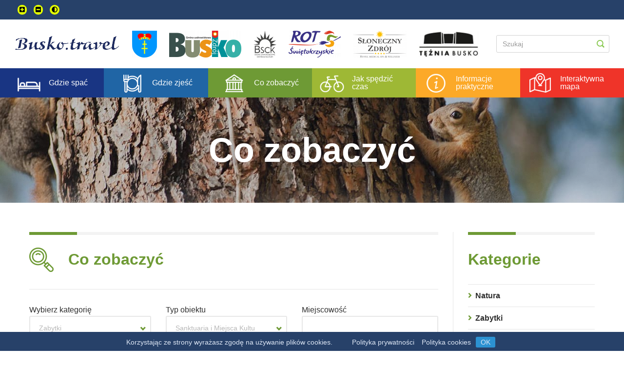

--- FILE ---
content_type: text/html; charset=UTF-8
request_url: https://busko.travel/informator_turystyczny/co_zobaczyc?type=historical&types=poi.type.shrines_and_worship
body_size: 13927
content:
<!DOCTYPE html><html lang="pl"><head><meta charset="UTF-8"><title>    Co zobaczyć ~ Busko Travel</title><link rel="canonical" href="https://busko.travel/informator_turystyczny/co_zobaczyc"><meta name="viewport" content="width=device-width, initial-scale=1"/><link rel="stylesheet" type="text/css" href="https://use.fontawesome.com/releases/v5.3.0/css/all.css"/><link rel="stylesheet" type="text/css" href="/assets/css--new/addonsStyle.min.css?2026-01-14v6"/><link rel="stylesheet" type="text/css" href="/assets/css--new/finalFile/style.min.css?2026-01-14v6"/><link rel="stylesheet" type="text/css" href="/assets/css--new/printStyle.css?2026-01-14v6" media="print" /><link rel="stylesheet" type="text/css" href="/assets/css--new/custom.css?2026-01-14v6"/><link rel="stylesheet" href="https://cdnjs.cloudflare.com/ajax/libs/mediaelement/4.2.12/mediaelementplayer.min.css" integrity="sha256-ji1bfJaTGnyscoc7LzcV9yNJy5vGKJ0frO3KJo1oaGQ=" crossorigin="anonymous" /><link rel="stylesheet" href="https://cdnjs.cloudflare.com/ajax/libs/mediaelement-plugins/2.5.0/jump-forward/jump-forward.min.css" integrity="sha256-ttgPjYMDWwAXbOOUPTZUq/WMGeahqo/ZP/+EKq/QWCg=" crossorigin="anonymous" /><link rel="stylesheet" href="https://cdnjs.cloudflare.com/ajax/libs/mediaelement-plugins/2.5.0/skip-back/skip-back.min.css" integrity="sha256-zM0g5xeP6W5PGdNzn8EbIzSFw+alzXpvzr4wff6PqoQ=" crossorigin="anonymous" /><!--[if lt IE 9]><script src="https://cdnjs.cloudflare.com/ajax/libs/livingston-css3-mediaqueries-js/1.0.0/css3-mediaqueries.min.js"></script><![endif]--><script src="/assets/js/swfobject.js?2026-01-14v6" async></script><meta content="swietokrzyskie.travel" name="apple-mobile-web-app-title"><meta content="swietokrzyskie.travel" name="application-name"><meta content="#fdc102" name="msapplication-TileColor"><script src="https://ajax.googleapis.com/ajax/libs/jquery/3.3.1/jquery.min.js"></script><script src="/assets/js--new/baguetteBox.min.js?2026-01-14v6"></script><script>(function(w,d,s,l,i){w[l]=w[l]||[];w[l].push({'gtm.start':new Date().getTime(),event:'gtm.js'});var f=d.getElementsByTagName(s)[0],j=d.createElement(s),dl=l!='dataLayer'?'&l='+l:'';j.async=true;j.src='https://www.googletagmanager.com/gtm.js?id='+i+dl;f.parentNode.insertBefore(j,f);})(window,document,'script','dataLayer','GTM-WK36H8S');</script><style type="text/css">          .atractions__tabs-item,          .atractions__tabs-item button {            cursor: pointer;          }          .atractions__tabs-item.attractions-promoted button {            color: #ef3429;            font-size: calc(var(--fontScale, 1) + 20px);            font-weight: 700;            /*text-decoration: underline 3px;*/          }          /*.atractions__tabs-item:hover button {            color: #6e9a35 !important;          }*/          .atractions__tabs-item.attractions-promoted.atractions__tabs-item--active {            border-color: #ef3429;          }          .atractions__tabs-item.attractions-promoted.atractions__tabs-item--active:hover button {            color: #ef3429 !important;          }          @media (min-width: 481px) {            .main-menu__item-holder .main-menu__item--toggle,            .menu__item-holder .menu__item--toggle {              display: none;            }          }          @media (max-width: 480px) {            .menu {              height: 44px;            }            .main-menu__item-holder,            .menu__item-holder {              width: 100%;              position: absolute;            }            .main-menu__item-holder .main-menu__item:not(.main-menu__item--toggle),            .menu__item-holder .menu__item:not(.menu__item--toggle) {              display: none;            }            .main-menu__item-holder:hover .main-menu__item,            .menu__item-holder:hover .menu__item,            .main-menu__item-holder:active .main-menu__item,            .menu__item-holder:active .menu__item {              display: inline-flex !important;            }            .hide-on-mobile {              display: none !important;            }            .header__item-holder img {                max-height: 40px;            }            .page-header > .container {                padding: 1px 0;            }            .container--with-bg {                padding: 10px 15px !important;            }            .atraction-info__aside-holder {                margin: 0;                padding-bottom: 10px;            }          }        </style></head><body class="accessibility-font-1"><a href="#main" class="skip-link">Przejdź do treści głownej</a><noscript><iframe src="https://www.googletagmanager.com/ns.html?id=GTM-WK36H8S" height="0" width="0" style="display:none;visibility:hidden"></iframe></noscript><div class="topBar"><div class="container"><div class="row-12"><div class="topBar__left"><button aria-label="Zwiększ rozmiar czcionki" id="font-zoom-in" class="accessibility-js"><i class="fas fa-plus-square"></i></button><button aria-label="Zmniejsz rozmiar czcionki" id="font-zoom-out" class="accessibility-js"><i class="fas fa-minus-square"></i></button><button aria-label="Nałóż kontrast" id="contrast" class="accessibility-js"><i class="fas fa-adjust"></i></button></div></div></div></div><header class="top-bar"><div class="container"><div class="row-12"><div class="top-bar__items-holder"><div class="top-bar__item-holder"><a href="/"><img class="top-bar__item" src="/assets/images--new/busko-logo.png?2026-01-14v6" alt="Logo"/></a></div><div class="top-bar__item-holder"><ul class="top-bar__logos"><li><a href="https://www.powiat.busko.pl/pl/" target="_blank"><img class="bar__item" src="https://busko.travel/media/cache/header_banners/uploads/5c59ab4740f3e.png" alt="Powiat Buski" style="margin-right: 15px;"/></a></li><li><a href="https://www.busko.pl/pl/" target="_blank"><img class="bar__item" src="https://busko.travel/media/cache/header_banners/uploads/5c59aba9801d5.png" alt="Gmina Uzdrowiskowa" style="margin-right: 15px;"/></a></li><li><a href="https://www.bsck.busko.pl/" target="_blank"><img class="bar__item" src="https://busko.travel/media/cache/header_banners/uploads/62543258880b8.png" alt="BSCK" style="margin-right: 15px;"/></a></li><li><a href="https://rot.swietokrzyskie.travel/" target="_blank"><img class="bar__item" src="https://busko.travel/media/cache/header_banners/uploads/5c59abde9475d.png" alt="ROT" style="margin-right: 15px;"/></a></li><li><a href="https://www.slonecznyzdroj.pl/?noanimate=1" target="_blank"><img class="bar__item" src="https://busko.travel/media/cache/header_banners/uploads/5f0ea858bc3c1.png" alt="Słoneczny Zdrój" style="margin-right: 15px;"/></a></li><li><a href="https://teznia.busko.pl/" target="_blank"><img class="bar__item" src="https://busko.travel/media/cache/header_banners/uploads/625430c6cd605.jpg" alt="Kompleks #TĘŻNIABUSKO" style="margin-right: 15px;"/></a></li></ul></div><div class="top-bar__item-holder"><form id="navigationSearch" class="top-bar__item top-bar__form" action="/informator_turystyczny/szukaj"><input id="navigationSearchValue" type="text" name="query" placeholder="Szukaj"/><button id="navigationSearchSubmit" type="submit"><img src="/assets/images--new/icon-loupe.png?2026-01-14v6" alt="Ikona lupy"></button></form></div></div></div></div></header><nav class="menu"><div class="row-12"><div class="menu__item-holder"><div class="menu__item menu__item--toggle"><span>Menu obiektów</span></div><a class="menu__item" href="/informator_turystyczny/gdzie_spac"><img src="/assets/images--new/main-menu-icon-01.png?2026-01-14v6" alt="Ikonka menu"/><span>Gdzie spać</span></a><a class="menu__item" href="/informator_turystyczny/gdzie_zjesc"><img src="/assets/images--new/main-menu-icon-02.png?2026-01-14v6" alt="Ikonka menu"/><span>Gdzie zjeść</span></a><a class="menu__item" href="/informator_turystyczny/co_zobaczyc"><img src="/assets/images--new/main-menu-icon-03.png?2026-01-14v6" alt="Ikonka menu"/><span>Co zobaczyć</span></a><a class="menu__item" href="/informator_turystyczny/jak_spedzic_czas"><img src="/assets/images--new/main-menu-icon-04.png?2026-01-14v6" alt="Ikonka menu"/><span>Jak spędzić czas</span></a><a class="menu__item" href="/informator_turystyczny/informacje_praktyczne"><img src="/assets/images--new/main-menu-icon-05.png?2026-01-14v6" alt="Ikonka menu"/><span>Informacje praktyczne</span></a><a class="menu__item" href="/interaktywna_mapa"><img src="/assets/images--new/main-menu-icon-06.png?2026-01-14v6" alt="Ikonka menu"/><span>Interaktywna mapa</span></a></div></div></nav><section class="page-header"><div class="page-header__background-holder"><div class="page-header__background" style="background-image: url('/assets/images--new/busko/background-co_zobaczyc.jpg?2026-01-14v6'); "></div><div class="page-header__background page-header__background--filters"></div></div><div class="container"><div class="page-header__holder"><h2 class="page-header__title">Co zobaczyć</h2></div></div></section><main class="container container--with-bg" id="main"><div class="row-12"><section class="col-9 main-side"><nav class="search-bar"><div class="container"><div class="section-title"><div class="container"><div class="section-title__line"><div class="section-title__subline section-title__subline--style03"></div></div><div class="section-title__item"><div style="width: 80px;"></div><img class="section-title__image" src="/assets/images--new/header-icon-loupe-style03.png?2026-01-14v6" alt="Co zobaczyć - ikonka"/><h2 class="section-title__header section-title__header--style03">Co zobaczyć</h2></div></div></div><div class="row-12 search-bar__form-holder search-bar__color--style03"><form method="get" action="/informator_turystyczny/co_zobaczyc" class="search-form"><div class="row-12"><div class="col-4 search-bar__item search-bar__item-half"><span class="search-bar__input-name"><label for="type">Wybierz kategorię</label></span><select id="type" name="type" class="categoryHolder"><option value=""></option><option value="natural">Natura</option><option value="historical" selected="selected">Zabytki</option><option value="locality">Miasta i regiony</option></select></div><div class="col-4 search-bar__item search-bar__item-half"><span class="search-bar__input-name"><label for="types">Typ obiektu</label></span><select id="types" name="types" class="typeHolder"><option value=""></option><option value="poi.type.galleries">Galerie</option><option value="poi.type.jewish_culture">Kultury Żydowskiej</option><option value="poi.type.museums">Muzea</option><option value="poi.type.shrines_and_worship" selected="selected">Sanktuaria i Miejsca Kultu</option><option value="poi.type.archaeological_sites">Zabytki archeologiczne</option><option value="poi.type.religious_monuments">Zabytki sakralne</option><option value="poi.type.monuments_of_technology">Zabytki techniki</option><option value="poi.type.castles_and_palaces">Zamki i pałace</option><option value="poi.type.sources_of_history">Źródła historii</option><option value="poi.type.other">Inne</option></select></div><div class="col-4 search-bar__item search-bar__item-full"><span class="search-bar__input-name"><label for="locality">Miejscowość</label></span><input type="text" id="locality" name="locality" class="search-bar__input" /></div></div><input type="hidden" id="forKids" name="forKids" /><input type="hidden" id="geology" name="geology" /><input type="hidden" id="touristVoucher" name="touristVoucher" /><div class="row-12"><div class="col-12 search-bar__button-holder"><input class="btn btn--style03" type="submit" value="Szukaj"/></div></div></form></div></div></nav><section class="atractions-list"><div class="container"><div class="atractions-list__spacer"></div><div class="atractions-list__item-holder"><div class="row-12 atractions-list__item"><div class="col-12"><div class="atractions-list__image-holder"><a href="/informator_turystyczny/historical/figura_matki_bozej_w_kosciolku_sw_leonarda" tabindex="-1"><img class="atractions-list__image" src="https://busko.travel/media/cache/poi_index/uploads/6215ecd4b1789.jpg" alt="Figura Matki Bożej w Kościółku św. Leonarda"/></a></div><div class="atractions-list__desc-holder"><div class="row-12"><a class="atractions-list__title"
                        href="/informator_turystyczny/historical/figura_matki_bozej_w_kosciolku_sw_leonarda">Figura Matki Bożej w Kościółku św. Leonarda</a></div><div class="row-12"></div><div class="row-12"><p class="atractions-list__desc"></p></div><div class="row-12"><ul class="atractions-list__contact"><li><i class="fas fa-map-marker-alt"></i><span>Busko-Zdrój</span></li></ul></div></div></div></div></div><div class="atractions-list__item-holder"><div class="row-12 atractions-list__item"><div class="col-12"><div class="atractions-list__image-holder"><a href="/informator_turystyczny/historical/kosciol_sw_leonarda_w_busku_zdroju" tabindex="-1"><img class="atractions-list__image" src="https://busko.travel/media/cache/poi_index/uploads/6215ef858662f.jpg" alt="Kościół św. Leonarda w Busku - Zdroju"/></a></div><div class="atractions-list__desc-holder"><div class="row-12"><a class="atractions-list__title"
                        href="/informator_turystyczny/historical/kosciol_sw_leonarda_w_busku_zdroju">Kościół św. Leonarda w Busku - Zdroju</a></div><div class="row-12"></div><div class="row-12"><p class="atractions-list__desc"></p></div><div class="row-12"><ul class="atractions-list__contact"><li><i class="fas fa-map-marker-alt"></i><span>Busko-Zdrój</span></li></ul></div></div></div></div></div><nav class="pagination"></nav></div></section></section><aside class="col-3 sidebar"><aside class="aside-categories"><div class="container"><div class="row-12"><div class="section-title"><div class="container"><div class="section-title__line"><div class="section-title__subline section-title__subline--style03"></div></div><div class="section-title__item"><h2 class="section-title__header section-title__header--style03">Kategorie</h2></div></div></div></div><div class="row-12"><ul class="aside-categories__items-holder"><li class="aside-categories__item"><i class="fas fa-angle-right"></i><span>Natura</span><ul class="aside-categories__item-details-holder"><li class="aside-categories__item-details aside-categories__item-details--hidden "><a href="/informator_turystyczny/co_zobaczyc?type=natural&amp;types=poi.type.protected_landscape">Obszary Chronionego Krajobrazu</a></li><li class="aside-categories__item-details aside-categories__item-details--hidden "><a href="/informator_turystyczny/co_zobaczyc?type=natural&amp;types=poi.type.monuments_of_nature">Pomniki Przyrody</a></li><li class="aside-categories__item-details aside-categories__item-details--hidden "><a href="/informator_turystyczny/co_zobaczyc?type=natural&amp;types=poi.type.nature_reserves">Rezerwaty Przyrody</a></li></ul></li><li class="aside-categories__item"><i class="fas fa-angle-right"></i><span>Zabytki</span><ul class="aside-categories__item-details-holder"><li class="aside-categories__item-details aside-categories__item-details--hidden "><a href="/informator_turystyczny/co_zobaczyc?type=historical&amp;types=poi.type.galleries">Galerie</a></li><li class="aside-categories__item-details aside-categories__item-details--hidden "><a href="/informator_turystyczny/co_zobaczyc?type=historical&amp;types=poi.type.jewish_culture">Kultury Żydowskiej</a></li><li class="aside-categories__item-details aside-categories__item-details--hidden "><a href="/informator_turystyczny/co_zobaczyc?type=historical&amp;types=poi.type.museums">Muzea</a></li><li class="aside-categories__item-details aside-categories__item-details--hidden "><a href="/informator_turystyczny/co_zobaczyc?type=historical&amp;types=poi.type.shrines_and_worship">Sanktuaria i Miejsca Kultu</a></li><li class="aside-categories__item-details aside-categories__item-details--hidden "><a href="/informator_turystyczny/co_zobaczyc?type=historical&amp;types=poi.type.archaeological_sites">Zabytki archeologiczne</a></li><li class="aside-categories__item-details aside-categories__item-details--hidden "><a href="/informator_turystyczny/co_zobaczyc?type=historical&amp;types=poi.type.religious_monuments">Zabytki sakralne</a></li><li class="aside-categories__item-details aside-categories__item-details--hidden "><a href="/informator_turystyczny/co_zobaczyc?type=historical&amp;types=poi.type.monuments_of_technology">Zabytki techniki</a></li><li class="aside-categories__item-details aside-categories__item-details--hidden "><a href="/informator_turystyczny/co_zobaczyc?type=historical&amp;types=poi.type.castles_and_palaces">Zamki i pałace</a></li><li class="aside-categories__item-details aside-categories__item-details--hidden "><a href="/informator_turystyczny/co_zobaczyc?type=historical&amp;types=poi.type.sources_of_history">Źródła historii</a></li><li class="aside-categories__item-details aside-categories__item-details--hidden "><a href="/informator_turystyczny/co_zobaczyc?type=historical&amp;types=poi.type.other">Inne</a></li></ul></li><li class="aside-categories__item"><i class="fas fa-angle-right"></i><span>Miasta i regiony</span><ul class="aside-categories__item-details-holder"><li class="aside-categories__item-details aside-categories__item-details--hidden "><a href="/informator_turystyczny/co_zobaczyc?type=locality&amp;types=poi.region.buskozdroj&amp;region=poi.region.buskozdroj">Busko-Zdrój i okolice</a></li></ul></li></ul></div></div></aside><aside class="aside-contact"><div class="container"><div class="row-12"><div class="section-title"><div class="container"><div class="section-title__line"><div class="section-title__subline section-title__subline--style01"></div></div><div class="section-title__item"><h2 class="section-title__header section-title__header--style01">Kontakt z redakcją portalu</h2></div></div></div></div><div class="row-12"><div class="aside-contact__holder"><div class="row-12"><div class="aside-contact__title"><img class="aside-contact__icon" src="/assets/images--new/cit.png?2026-01-14v6" alt="Centrum Informacji Turystycznej w Kompleksie #TężniaBusko - ikonka"/><h3 class="aside-contact__header">Centrum Informacji Turystycznej w Kompleksie #TężniaBusko</h3></div></div><div class="row-12 aside-contact__desc"><p class="aside-contact__info">ul. Waryńskiego 3a<br/>28-100 Busko-Zdrój<br/><a href="tel:41 370 54 30">tel. 41 370 54 30</a><br/><a href="tel:41 370 54 15">tel. 41 370 54 15</a><br/><a href="tel:41 370 54 31">tel. 41 370 54 31</a><br/><a href="mailto:informacja@teznia.busko.pl">informacja@teznia.busko.pl</a></p></div><div class="row-12 aside-contact__btn"><a class="btn btn--style01" href="/kontakt">Zobacz więcej</a></div></div></div></div></aside><aside class="aside-baners"><div class="container"><div class="row-12"><div class="aside-baners__holder"><ul><div class="sidebar-content-item"><a href="https://teznia.busko.pl/" target="_blank"><img class="aside-baners__item" src="https://busko.travel/media/cache/sidebar_ad/uploads/6254313828aec.jpg" alt="Kompleks #TĘŻNIABUSKO"/></a></div></ul></div></div></div></aside><aside class="aside-ending"><div class="container"><div class="row-12"><div class="aside-ending__holder"><img class="aside-ending__image" src="/assets/images--new/greenvelo-logo.png?2026-01-14v6" alt="Baner"/><img class="aside-ending__image" src="/assets/images--new/grants-logo.png?2026-01-14v6" alt="Baner"/><p class="aside-ending__info">Sfinansowano ze Środków Regionalnego Programu Operacyjnego Województwa Świętokrzyskiego na lata 2007-2013.</p><img class="aside-ending__image" src="/assets/images--new/baner-wcag-ministerstwo.png?2026-01-14v6" alt="Baner"/><p class="aside-ending__info">Zadanie jest współfinansowane ze środków Ministerstwa Sportu i Turystyki w ramach zadania „Poprawa dostępności informacji turystycznej o regionie świętokrzyskim dla osób niepełnosprawnych“</p></div></div></div></aside></aside></div></main><footer class="footer"><div class="container"><div class="footer__holder"><div class="footer__item footer__copyright"><span>Copyright by <a class="footer__copyright--image" href="https://swietokrzyskie.travel"><img src="/assets/images--new/swietokrzyskie-travel-logo.png?2026-01-14v6" alt="Logo Świętokrzyskie Travel"></a> 2026.</span><span>Wszelkie prawa zastrzeżone.</span></div><div class="footer__item footer__menu"><ul><li><a href="/mapa_serwisu">Mapa strony</a></li><li><a href="/kontakt">Kontakt</a></li><li><a href="/polityka_cookies">Polityka Cookies</a></li><li><a href="/polityka_prywatnosci">Polityka Prywatności</a></li></ul></div><div class="footer__item footer__realization"><span>Realizacja:<a target="_blank" href="https://www.fancybox.pl"><img src="/assets/images--new/fancybox-logo.png?2026-01-14v6" alt="Logo Fancyboxu"/></a></span></div></div></div></footer><div class="cookie" id="cookie"><div class="container"><div class="cookie__wrapper"><div class="cookie__info cookie__info"><span class="cookie__desc">
                    Korzystając ze strony wyrażasz zgodę na używanie plików cookies.                </span><div class="cookie__buttons"><a class="cookie__btn cookie__btn--readMore" href="/polityka_prywatnosci" target="_blank">Polityka&nbsp;prywatności</a><a class="cookie__btn cookie__btn--readMore" href="/polityka_cookies" target="_blank">Polityka&nbsp;cookies</a><button role="button" class="cookie__btn cookie__btn--close">OK</button></div></div></div></div></div><button class="no-border back-top-button" aria-label="Przewiń do góry"><i class="fas fa-chevron-up"></i></button><!-- Facebook --><!-- Youtube --><!-- Instagram --><script src="https://cdnjs.cloudflare.com/ajax/libs/jquery-nice-select/1.1.0/js/jquery.nice-select.min.js"></script><script src="/assets/js--new/finalFile/script.js?2026-01-14v6 " defer></script><div class="svg`s" style="position: absolute; left: 9999px; bottom: 9999px; overflow: hidden; width: 0; height: 0;"><svg width="11" height="11" viewBox="0 0 11 11" fill="none" xmlns="http://www.w3.org/2000/svg"><g id="svg-plus"><path d="M10.6035 5.49972C10.6035 5.60282 10.5833 5.70493 10.5438 5.8002C10.5044 5.89547 10.4465 5.98203 10.3736 6.05495C10.3007 6.12787 10.2142 6.18572 10.1189 6.22518C10.0236 6.26465 9.92149 6.28496 9.81836 6.28496H6.28516V9.81746C6.28516 10.2514 5.93355 10.6022 5.5 10.6022C5.06645 10.6022 4.71484 10.2514 4.71484 9.81746V6.28496H1.18164C0.973404 6.28496 0.773697 6.20226 0.626451 6.05504C0.479206 5.90782 0.396484 5.70816 0.396484 5.49996C0.396484 5.29177 0.479206 5.0921 0.626451 4.94488C0.773697 4.79767 0.973404 4.71496 1.18164 4.71496H4.71484V1.18246C4.71484 0.974266 4.79757 0.774598 4.94481 0.627382C5.09206 0.480166 5.29176 0.397461 5.5 0.397461C5.70824 0.397461 5.90794 0.480166 6.05519 0.627382C6.20243 0.774598 6.28516 0.974266 6.28516 1.18246V4.71496H9.81836C10.2526 4.71472 10.6035 5.06551 10.6035 5.49972Z" fill="inheirt"/></g></svg><svg width="11" height="3" viewBox="0 0 11 3" fill="none" xmlns="http://www.w3.org/2000/svg"><g id="svg-minus"><path d="M9.81836 2.28516H1.18164C0.747596 2.28516 0.396484 1.9338 0.396484 1.49975C0.396484 1.06571 0.747596 0.714844 1.18164 0.714844H9.81836C10.2524 0.714844 10.6035 1.06571 10.6035 1.49975C10.6035 1.9338 10.2526 2.28516 9.81836 2.28516Z" fill="inheirt"/></g></svg><svg width="21" height="21" viewBox="0 0 21 21" fill="none" xmlns="http://www.w3.org/2000/svg"><g id="svg-contrast"><path d="M21 10.5C21 16.2996 16.2996 21 10.5 21C4.70039 21 0 16.2996 0 10.5C0 4.70039 4.70039 0 10.5 0C16.2996 0 21 4.70039 21 10.5ZM10.5 2.625V18.375C14.8477 18.375 18.375 14.8477 18.375 10.5C18.375 6.11543 14.8477 2.625 10.5 2.625Z" fill="inheirt"/></g></svg><svg xmlns="http://www.w3.org/2000/svg" viewBox="0 0 27.46 18.61" aria-hidden="true" focusable="false"><g id="svg-pl"><path fill="none" stroke="rgba(0,0,0,0.11)" stroke-width="2" d="M2.07 17.61A1.1 1.1 0 0 1 1 16.48V2.14A1.1 1.1 0 0 1 2.07 1h23.31a1.1 1.1 0 0 1 1.08 1.14v14.34a1.1 1.1 0 0 1-1.07 1.13Z" /><path fill="#ff4b55" d="M26.5 8.68v7.8a1.1 1.1 0 0 1-1.06 1.13H2.12a1.1 1.1 0 0 1-1.07-1.13v-7.8Z" /><path fill="#f5f5f5" d="M26.5 2.14v7.68H1.06V2.14A1.1 1.1 0 0 1 2.12 1h23.3a1.1 1.1 0 0 1 1.09 1.14Z" /></g></svg><svg xmlns="http://www.w3.org/2000/svg" viewBox="0 0 27.72 18.61" aria-hidden="true" focusable="false"><g id="svg-gb"><path fill="none" stroke="rgba(0,0,0,0.11)" stroke-width="2" d="M2.08 17.61A1.11 1.11 0 0 1 1 16.48V2.14A1.1 1.1 0 0 1 2.08 1h23.55a1.11 1.11 0 0 1 1.09 1.14v14.34a1.1 1.1 0 0 1-1.08 1.13Z" /><path fill="#41479b" d="M0 0h25.46v16.61H0z" /><path fill="#f8fafb" d="m25.46 1.45-7.05 4.7h7.05v4.35H18.6l6.86 4.57v1.54H23.1l-8.12-5.41v5.4H10.6v-5.46l-8.22 5.47H0V15.1l6.88-4.59H0V6.14h7.1L0 1.42V0h2.55l8.06 5.36V0h4.37v5.3L22.94 0h2.52Z" /><path fill="#ff4b55" d="M25.46 7.03v2.58H14.09v7H11.5v-7H0V7.03h11.5V0h2.59v7.03Z" /><path fill="#ff4b55" d="M8.72 10.5h1.58l-9.18 6.11H0v-.3Z" /><path fill="#ff4b55" d="M25.46 0v.43l-8.59 5.71h-1.6L24.52 0Z" /><path fill="#ff4b55" d="m.54 0 9.22 6.14H8.17L0 .7V0Z" /><path fill="#ff4b55" d="M25.46 15.95v.66h-.58l-9.19-6.1h1.59Z" /></g></svg><svg xmlns="http://www.w3.org/2000/svg" viewBox="0 0 320 512" aria-hidden="true" focusable="false"><g id="svg-facebook"><path d="m279.14 288 14.22-92.66h-88.91v-60.13c0-25.35 12.42-50.06 52.24-50.06h40.42V6.26S260.43 0 225.36 0c-73.22 0-121.08 44.38-121.08 124.72v70.62H22.89V288h81.39v224h100.17V288z" /></g></svg><svg xmlns="http://www.w3.org/2000/svg" viewBox="0 0 576 512" aria-hidden="true" focusable="false"><g id="svg-youtube"><path d="M549.65 124.08a68.62 68.62 0 0 0-48.28-48.6C458.78 64 288 64 288 64S117.22 64 74.63 75.49a68.62 68.62 0 0 0-48.28 48.6c-11.42 42.86-11.42 132.3-11.42 132.3s0 89.44 11.42 132.3c6.28 23.65 24.78 41.5 48.28 47.82C117.22 448 288 448 288 448s170.78 0 213.37-11.49c23.5-6.32 42-24.17 48.28-47.82 11.42-42.86 11.42-132.3 11.42-132.3s0-89.44-11.42-132.3zM232.15 337.6V175.2l142.73 81.2-142.73 81.2z" /></g></svg><svg xmlns="http://www.w3.org/2000/svg" viewBox="0 0 448 512" aria-hidden="true" focusable="false"><g id="svg-instagram"><path d="M224.1 141c-63.6 0-114.9 51.3-114.9 114.9s51.3 114.9 114.9 114.9S339 319.5 339 255.9 287.7 141 224.1 141zm0 189.6c-41.1 0-74.7-33.5-74.7-74.7s33.5-74.7 74.7-74.7 74.7 33.5 74.7 74.7-33.6 74.7-74.7 74.7zm146.4-194.3c0 14.9-12 26.8-26.8 26.8a26.8 26.8 0 1 1 26.8-26.8zm76.1 27.2c-1.7-35.9-9.9-67.7-36.2-93.9-26.2-26.2-58-34.4-93.9-36.2-37-2.1-147.9-2.1-184.9 0-35.8 1.7-67.6 9.9-93.9 36.1s-34.4 58-36.2 93.9c-2.1 37-2.1 147.9 0 184.9 1.7 35.9 9.9 67.7 36.2 93.9s58 34.4 93.9 36.2c37 2.1 147.9 2.1 184.9 0 35.9-1.7 67.7-9.9 93.9-36.2 26.2-26.2 34.4-58 36.2-93.9 2.1-37 2.1-147.8 0-184.8zM398.8 388a75.63 75.63 0 0 1-42.6 42.6c-29.5 11.7-99.5 9-132.1 9s-102.7 2.6-132.1-9A75.63 75.63 0 0 1 49.4 388c-11.7-29.5-9-99.5-9-132.1s-2.6-102.7 9-132.1A75.63 75.63 0 0 1 92 81.2c29.5-11.7 99.5-9 132.1-9s102.7-2.6 132.1 9a75.63 75.63 0 0 1 42.6 42.6c11.7 29.5 9 99.5 9 132.1s2.7 102.7-9 132.1z" /></g></svg><svg xmlns="http://www.w3.org/2000/svg" viewBox="0 0 448 512" aria-hidden="true" focusable="false"><g id="svg-tiktok"><path d="M448 209.91a210.06 210.06 0 0 1-122.77-39.25v178.72A162.55 162.55 0 1 1 185 188.31v89.89a74.62 74.62 0 1 0 52.23 71.18V0h88a121.18 121.18 0 0 0 1.86 22.17A122.18 122.18 0 0 0 381 102.39a121.43 121.43 0 0 0 67 20.14Z" /></g></svg><svg xmlns="http://www.w3.org/2000/svg" viewBox="0 0 512 512" aria-hidden="true" focusable="false"><a id="svg-twitter"><path d="M459.37 151.72c.33 4.54.33 9.1.33 13.64 0 138.72-105.59 298.56-298.56 298.56-59.45 0-114.68-17.22-161.14-47.1 8.45.97 16.57 1.3 25.34 1.3 49.05 0 94.21-16.58 130.27-44.84a105.12 105.12 0 0 1-98.1-72.77 132.7 132.7 0 0 0 19.81 1.62c9.42 0 18.84-1.3 27.61-3.57A104.95 104.95 0 0 1 20.8 195.57v-1.3a105.68 105.68 0 0 0 47.43 13.32 104.86 104.86 0 0 1-46.78-87.39c0-19.49 5.2-37.36 14.3-52.95a298.27 298.27 0 0 0 216.36 109.8c-1.62-7.8-2.6-15.91-2.6-24.03 0-57.83 46.78-104.94 104.94-104.94 30.2 0 57.5 12.67 76.67 33.14a206.6 206.6 0 0 0 66.6-25.34 104.65 104.65 0 0 1-46.14 57.83c21.12-2.28 41.59-8.13 60.43-16.25a225.57 225.57 0 0 1-52.63 54.26z" /></a></svg><svg xmlns="http://www.w3.org/2000/svg" xmlns:xlink="http://www.w3.org/1999/xlink" width="234" height="47.523" viewBox="0 0 234 47.523" aria-hidden="true" focusable="false"><g id="svg-logo" transform="translate(0 0)"><path id="Path_91" d="M65.764,7.068a5.871,5.871,0,0,1-1.08-.1c.305-.393.622-.858.954-1.348,1.262-1.859,2.692-3.965,4.678-3.965a3.606,3.606,0,0,1,1.906.621l-.008.013c-1.5,2.131-3.376,4.783-6.45,4.783" transform="translate(-2.397 0)" fill="#002871" /><path id="Path_92" d="M60.706,32.028c-4.077,0-7.675-2.345-7.7-5.019a4.394,4.394,0,0,1,1.309-2.94c2.342,3.349,4.814,4.977,7.554,4.977,1.179,0,3.473-1.076,3.473-3.025,0-2.762-1.486-4.523-2.923-6.228-1.365-1.619-2.655-3.148-2.655-5.435,0-3.258,3.41-5.81,7.763-5.81h0A4.662,4.662,0,0,1,71.216,9.9a4.536,4.536,0,0,1,.9,3.456,14.933,14.933,0,0,0-5.445-1.636,2.385,2.385,0,0,0-2.5,2.065c0,1.364,1.318,3.02,2.106,4.01.174.221.325.408.429.554,1.438,2.01,2.727,4.019,2.727,6.467,0,2.789-2.369,7.216-8.727,7.216" transform="translate(-1.964 0)" fill="#002871" /><path id="Path_93" d="M151.529,32a3.885,3.885,0,0,1-2.962-1.457,9.111,9.111,0,0,1-1.677-6.832l.022-.227-.175.138a7.667,7.667,0,0,0-1.929,3.228c-.743,1.82-1.512,3.7-3.418,3.981.323-1.56.556-3.421.8-5.386.831-6.623,1.773-14.12,6.521-15.739-.323,1.318-.679,2.629-1.033,3.931a67.251,67.251,0,0,0-1.938,8.559l-.035.251.745-.636c1.872-1.615,5.359-4.622,8.147-4.622h0a1.827,1.827,0,0,1,1.986,1.588,21.463,21.463,0,0,0-6.171,2.8c-.152,2.837-.149,5.653,1.188,7.1a3.38,3.38,0,0,0,2.638,1.015,6.475,6.475,0,0,0,.663-.036A3.815,3.815,0,0,1,151.623,32Z" transform="translate(-5.239 0)" fill="#002871" /><path id="Path_94" d="M121.162,32.035c-2.534,0-3.667-2.019-3.667-4.021a15.344,15.344,0,0,1,.583-3.777,10.846,10.846,0,0,0,.479-3.35c-.1-.71-.637-.856-1.115-.985-.52-.14-.839-.253-.829-.771a4.826,4.826,0,0,1,1.249-.409,2.478,2.478,0,0,0,1.439-.657,5.332,5.332,0,0,0,.42-1.047,16.624,16.624,0,0,1,1.627-3.647,5.146,5.146,0,0,1,3.419-2.279c-.225.9-.5,1.874-.778,2.863-.351,1.24-.713,2.522-.986,3.694l-.028.12.354.008a29.906,29.906,0,0,0,3.806-.408c1.062-.157,2.16-.317,3.08-.384-.473,2.707-4.3,2.953-6.84,3.116l-.78.055c-.734,2.459-2.083,7.426-1.141,9.023a3.574,3.574,0,0,0,2.741,1.543,4.108,4.108,0,0,1-3.031,1.313" transform="translate(-4.321 0)" fill="#002871" /><path id="Path_95" d="M221.269,33.247c-3.9,0-7.56-5.138-7.991-9.393l-.02-.188-.139.123a6.028,6.028,0,0,0-1.212,2.261c-.657,1.684-1.4,3.589-3.32,4.2.09-1.075.15-2.286.213-3.563.315-6.386.707-14.32,5.271-15.317a52.944,52.944,0,0,1-1.238,9.834l-.231,1.206.226-.241c1.458-1.559,5.388-4.541,7.174-4.541h.007A2.732,2.732,0,0,1,222.3,18.8a17.93,17.93,0,0,0-5.712,3.473l-.042.043.038.135c1.179,4.167,2.517,8.891,8.187,8.891.091,0,.183,0,.276-.005a5.048,5.048,0,0,1-3.776,1.909" transform="translate(-7.729 0)" fill="#002871" /><path id="Path_96" d="M98.774,16.016a1.627,1.627,0,0,1-.512-.077,4.547,4.547,0,0,1,.986-3.065,2.083,2.083,0,0,1,1.52-.954c.722,0,.887.967.891,1.338a2.549,2.549,0,0,1-.767,1.75,3.1,3.1,0,0,1-2.118,1.008" transform="translate(-3.64 0)" fill="#002871" /><path id="Path_97" d="M227.756,15.7a1.647,1.647,0,0,1-1.212-.578,2.778,2.778,0,0,1,2.914-2.645,2.273,2.273,0,0,1-.03,2.109,1.985,1.985,0,0,1-1.672,1.114" transform="translate(-8.394 0)" fill="#002871" /><path id="Path_98" d="M237.649,18.366a4.09,4.09,0,0,0-3.288,3l-.018.1.1.015a4.025,4.025,0,0,0,.594.039,7.5,7.5,0,0,0,2.617-.494c.982-.4,1.5-.955,1.5-1.615,0-.566-.922-1.045-1.5-1.045Zm-1,13.454a6.574,6.574,0,0,1-6.7-6.776,9.952,9.952,0,0,1,9.548-9.275c1.194,0,2.653.46,2.923,1.759.857,4.127-4.067,5.4-7.326,6.247-.45.115-.859.222-1.208.324a3.9,3.9,0,0,0,.364,3.6c1.383,1.9,4.558,2.1,5.86,2.1.425,0,.848-.021,1.242-.06A5.726,5.726,0,0,1,236.7,31.82Z" transform="translate(-8.52 0)" fill="#002871" /><path id="Path_99" d="M199.984,31.411a4.243,4.243,0,0,1-3.559-1.528,3.391,3.391,0,0,1-.3-2.949,5.581,5.581,0,0,0,3.707,1.885h0a1.693,1.693,0,0,0,1.128-.369,1.332,1.332,0,0,0,.463-1.044c0-1.169-.844-1.868-1.734-2.608-1.077-.894-2.193-1.817-2.153-3.7.051-2.433,2.447-3.608,4.8-3.694a4.079,4.079,0,0,1,3.386,1.3,2.633,2.633,0,0,1,.579,1.975,10.686,10.686,0,0,0-3.025-.608h0a3.192,3.192,0,0,0-1.217.2.9.9,0,0,0-.646.815c0,.969.825,1.682,1.7,2.435a5.023,5.023,0,0,1,2.1,2.926,3.84,3.84,0,0,1-.787,3.052,5.659,5.659,0,0,1-4.205,1.893Z" transform="translate(-7.26 0)" fill="#002871" /><path id="Path_100" d="M109.728,19.837a2.432,2.432,0,0,0-2.524,2.094c0,.56.366,1.227,2.114,1.227a2.575,2.575,0,0,0,2.454-1.942c0-.9-.706-1.379-2.041-1.379ZM107.8,38.4a3.136,3.136,0,0,1-3.348-3.2c-.049-1.438.894-2.613,2.655-3.31l.314-.124-.329-.067a4.907,4.907,0,0,1-4.187-5.136,10.276,10.276,0,0,1,2.882-6.818,7.025,7.025,0,0,1,4.993-2.362c2.344,0,3.744,1.043,3.744,2.789-.017,2.386-2.654,5.268-5.9,5.268a5.646,5.646,0,0,1-1.523-.212l-.088-.024-.028.09a2.639,2.639,0,0,0,.177,2.376c.73,1.043,2.383,1.262,3.643,1.262a14.526,14.526,0,0,0,3.958-.587c-.913,2.127-3.177,2.845-5.18,3.481l-.15.048a3.156,3.156,0,0,0-2.118,3.47,2.861,2.861,0,0,0,2.515,2.513,4.456,4.456,0,0,1-2.027.543" transform="translate(-3.813 0)" fill="#002871" /><path id="Path_101" d="M175.979,47.523a3.422,3.422,0,0,1-3.037-1.465,13.65,13.65,0,0,0,3.65-.944c7.392-3,11.6-8.9,12.518-17.53l.024-.24-.18.151a8.222,8.222,0,0,1-5.313,2.387c-2.307,0-3.684-1.5-3.684-4.026a8.254,8.254,0,0,1,2.073-5.5,4.1,4.1,0,0,1,2.8-1.406c-.081.355-.178.742-.282,1.149a19.671,19.671,0,0,0-.775,4.487,1.893,1.893,0,0,0,1.96,2.152c1.974,0,2.846-2.1,3.771-4.321.888-2.138,1.806-4.348,3.769-4.858A26.089,26.089,0,0,1,188.4,38.206c-2.683,3.585-7.312,8.149-11.53,9.217a3.652,3.652,0,0,1-.887.1" transform="translate(-6.408 0)" fill="#002871" /><path id="Path_102" d="M76.176,31.529a3.264,3.264,0,0,1-2.942-1.846c-1.229-2.211-1.088-5.927.319-8.459a4.41,4.41,0,0,1,3.8-2.561h.007c-1.216,2.363-2.025,6.483-1.217,7.918a.925.925,0,0,0,.836.528c1.175,0,2.115-1.652,3.2-3.565,1.282-2.252,2.731-4.8,4.824-4.875.016,1.239.2,8.424,2.261,8.424,1.854,0,2.177-3.489,2.437-6.294a23.882,23.882,0,0,1,.329-2.626c2.264,1.809,2.614,6.323,1.626,9.539-.722,2.351-2.027,3.7-3.58,3.7-2.656,0-4.3-3.673-5.3-6.436l-.066-.184-.1.164c-.267.423-.54.9-.826,1.4-1.316,2.3-2.954,5.171-5.572,5.171Z" transform="translate(-2.683 0)" fill="#002871" /><path id="Path_103" d="M97.821,31.557a2.711,2.711,0,0,1-1.481-.437c-.9-.577-1.079-2.406-1.105-3.445a11.691,11.691,0,0,1,2.663-7.8,4.185,4.185,0,0,1,2.807-1.488c-.73,2.8-2.151,8.385-.8,12.517a4.116,4.116,0,0,1-2.081.652" transform="translate(-3.529 0)" fill="#002871" /><path id="Path_104" d="M225.573,29c-1.768,0-2.663-1.173-2.663-3.485.077-3.2,1.927-6.851,5.214-7.388-.117.814-.371,1.829-.638,2.9-.6,2.408-1.353,5.4-.983,7.877a4.921,4.921,0,0,1-.93.1" transform="translate(-8.259 0)" fill="#002871" /><path id="Path_105" d="M157.4,31.693c.058-1,.081-2.032.1-3.066.085-3.885.174-7.9,2.292-9.7a4,4,0,0,1,1.2,1.928l.046.126.575-.47c1.15-.95,2.579-2.131,4.379-2.132a1.276,1.276,0,0,1,1.158.694A3.029,3.029,0,0,1,167,21.817a5.624,5.624,0,0,0-2.262-.582l-.131,0c-2.209.1-2.713,2.451-3.244,4.942-.574,2.68-1.166,5.449-3.967,5.514" transform="translate(-5.832 0)" fill="#002871" /><path id="Path_106" d="M174.722,33.32c-3.717,0-7.743-1.5-9.424-3.494a42.926,42.926,0,0,1,5.029-4.68,39.894,39.894,0,0,0,4.1-3.747l.154-.169h-.222a27.283,27.283,0,0,0-5.835.589c.262-2.282,2.143-3.346,5.9-3.346a11.631,11.631,0,0,1,4.981.973c-1.944,2.573-4.653,5.474-7.046,8.037L171.037,28.9l.074.069c1.629,1.54,5.271,1.862,8.042,1.862.691,0,1.384-.019,2.065-.053-1.249,1.637-3.538,2.537-6.475,2.54Z" transform="translate(-6.125 0)" fill="#002871" /><path id="Path_107" d="M133.975,21.579c-1.646,0-3.632,1.862-3.632,4.175,0,1.661.782,2.652,2.092,2.652,2.264,0,3.766-2.829,3.766-4.7,0-1.451-.707-2.126-2.226-2.126m-2.925,10.3a4.082,4.082,0,0,1-4.161-4.365c0-5.143,4.547-8.216,8.943-8.216,2.255,0,3.831,1.308,3.831,3.183,0,3.924-3.277,9.4-8.613,9.4" transform="translate(-4.702 0)" fill="#002871" /><path id="Path_108" d="M49.791,14.991c-2.559,1.614-5.454,3.105-8.321,4.74a28.028,28.028,0,0,1-5.6,2.809,5.6,5.6,0,0,1-3.254.257c5.63-2.937,12.463-6.034,16.373-10.035a3.031,3.031,0,0,1,.806,2.229" transform="translate(-1.208 0)" fill="#002871" /><path id="Path_109" d="M13.755,31.255a15.057,15.057,0,0,0,5.83,1.008c3.925.008,8.008-1.14,7.322-4.632-.334-1.7-1.88-2.368-3.758-2.594a5.747,5.747,0,0,1,5-2.554c2.841,0,5.747,1.652,6.276,4.869.472,2.868-.956,6.069-2.685,8.084-2.709.333-5.277,2.328-8.321,2.23-4.319-.139-8.553-2.608-9.662-6.411" transform="translate(-0.51 0)" fill="#fd9612" /><path id="Path_110" d="M20.4,12.039A6.629,6.629,0,0,1,25.88,8.948c2.923,0,5.172,1.208,8.352,2.624,1.765.786,5.207,2.367,8.594,1.19-.845,1.91-2.593,2.6-5.045,2.839a19.109,19.109,0,0,1,2.092,1.342c-3.787.92-14.333-7.5-15.031.279-.145,1.62.366,2.808.713,4.546a12.74,12.74,0,0,1-1.88.75,8.848,8.848,0,0,1-.98-3.9c-.7,1.477.108,3.785.805,4.74a3.01,3.01,0,0,1-2.6-.279A2.278,2.278,0,0,1,20.28,21.4c-.442.223-.207,1.019-.185,1.48a2.682,2.682,0,0,1-1.426-.643c-.467-3.564.042-7.651,1.733-10.2" transform="translate(-0.686 0)" fill="#668823" /><path id="Path_111" d="M5.9,29.111c-.63-.549-2.845-.032-4.026-.279A11.267,11.267,0,0,1,5.637,27.16C3.81,26.486,2.026,28.052,0,28c3.008-1.894,6.146-3.652,11-3.624a10.723,10.723,0,0,0-7.247.836C6.334,21.952,14.8,24.1,17.715,26.324c.916-.071,2.422-.425,3.409-.562.864,1.243-.253,1.824-1.313,1.857a10.024,10.024,0,0,0-2.117.333c-3.813.991-6.545,4.264-10.984,3.946-2.065-.146-3.945-.853-6.71-1.114a33.8,33.8,0,0,1,5.9-1.673" transform="translate(0 0)" fill="#002871" /><path id="Path_112" d="M19.217,4.778c-1.292-.108-4.358,1.285-6.07.047A51.762,51.762,0,0,0,21.1,1.9c-2.4.019-5.712,2.213-8.383,1.888C15.743,3,19.132.924,22.538.268c1.669-.321,3.486-.513,4.98.379a6.819,6.819,0,0,0-4.074.467,21.369,21.369,0,0,1,2.478-.15,7.06,7.06,0,0,1,4.237.925,5.835,5.835,0,0,0-3.426.284,7.939,7.939,0,0,1,5.675,1.449,5.5,5.5,0,0,1,1.841,4.5c-.441.025-.668-.381-.778-.709-.205-.616-.183-.945-.689-1.437a5.016,5.016,0,0,0-2.7-.733c-6.573-.149-13.794,6.22-18.5.379a11.04,11.04,0,0,0,7.633-.844" transform="translate(-0.429 0)" fill="#e71e1c" /></g></svg><svg xmlns="http://www.w3.org/2000/svg" viewBox="0 0 512 512" aria-hidden="true" focusable="false" fill="inheirt"><g id="svg-search"><path d="M500.3 443.7 380.6 324c27.22-40.41 40.65-90.9 33.46-144.7C401.8 87.79 326.8 13.32 235.2 1.72 99.01-15.5-15.51 99.01 1.72 235.2c11.6 91.64 86.08 166.7 177.6 178.9 53.8 7.19 104.3-6.24 144.7-33.46l119.7 119.7a40 40 0 0 0 56.57 0 40.12 40.12 0 0 0 .01-56.64zM79.1 208c0-70.58 57.42-128 128-128s128 57.42 128 128-57.42 128-128 128-128-57.4-128-128z" /></g></svg><svg xmlns="http://www.w3.org/2000/svg" viewBox="0 0 448 512" aria-hidden="true" focusable="false"><g id="svg-bars"><path d="M0 96a32 32 0 0 1 32-32h384c17.7 0 32 14.33 32 32 0 17.7-14.3 32-32 32H32c-17.67 0-32-14.3-32-32zm0 160c0-17.7 14.33-32 32-32h384c17.7 0 32 14.3 32 32s-14.3 32-32 32H32c-17.67 0-32-14.3-32-32zm416 192H32c-17.67 0-32-14.3-32-32s14.33-32 32-32h384c17.7 0 32 14.3 32 32s-14.3 32-32 32z"/></g></svg><svg xmlns="http://www.w3.org/2000/svg" viewBox="0 0 384 512" aria-hidden="true" focusable="false"><g id="svg-x"><path d="M376.6 427.5a32 32 0 1 1-49.15 40.96L192 305.1 56.6 467.6a31.92 31.92 0 0 1-24.59 11.52 31.98 31.98 0 0 1-24.56-52.48l142.9-171.5L7.42 84.5a31.98 31.98 0 0 1 4.1-45.06 31.94 31.94 0 0 1 45.06 4.1L192 206 327.4 43.5a31.97 31.97 0 0 1 45.06-4.1 31.98 31.98 0 0 1 4.1 45.07l-142.9 171.5L376.6 427.5z"/></g></svg><svg xmlns="http://www.w3.org/2000/svg" width="41" height="41" fill="none"><g id="svg-co-zjesc" stroke="#121212" stroke-linecap="round" stroke-linejoin="round" stroke-width="2"><path d="M11.21 14.08A10.25 10.25 0 0 1 13 12.1a10.53 10.53 0 0 1 2.2-1.5 10.91 10.91 0 0 1 3.78-1.2c.44-.06.88-.1 1.34-.11a11.33 11.33 0 0 1 9.25 4.5 12.38 12.38 0 0 1 1.36 2.29 10.93 10.93 0 0 1 .79 2.54c.08.44.13.88.17 1.32a10.8 10.8 0 0 1-.44 3.95 10.76 10.76 0 0 1-1.02 2.45 12.32 12.32 0 0 1-1.58 2.15c-.3.32-.62.63-.96.92-.33.3-.7.56-1.07.8a12.63 12.63 0 0 1-3.65 1.59 10.72 10.72 0 0 1-3.97.24 11.7 11.7 0 0 1-7.01-3.53 10.56 10.56 0 0 1-1.6-2.15 12.58 12.58 0 0 1-1.05-2.46 11.1 11.1 0 0 1-.45-2.61V20.1c.08-1.5.44-2.93 1.08-4.29m1.1-8.7a16.4 16.4 0 0 1 21.3 2.42M9.13 32.46a16.47 16.47 0 0 0 12.27 4.6 16.6 16.6 0 0 0 11.72-5.85" /><path d="M11.26 11.45v2.2c0 .15 0 .28-.04.43-.1.72-.44 1.29-1.02 1.73-.5.4-1.07.6-1.7.6H4.21a2.7 2.7 0 0 1-2.55-1.7 2.4 2.4 0 0 1-.2-1.05v-2.18h9.8v-.03Z" /><path d="M9.13 16.4v20.28c0 .36-.07.72-.21 1.05-.14.33-.34.64-.6.9a2.86 2.86 0 0 1-1.95.81c-.36 0-.72-.07-1.05-.22a2.52 2.52 0 0 1-.9-.6 2.86 2.86 0 0 1-.81-1.95V16.42" /><path d="M1.48 11.45V1.93" /><path d="M6.38 11.45V1.93" /><path d="M11.26 1.9v9.55" /><path d="M31.95 14.7v10.67h1.16v11.3c0 .35.06.71.2 1.05.14.33.34.64.6.9.28.24.57.44.9.6.34.12.7.2 1.06.2a2.7 2.7 0 0 0 1.95-.81 2.86 2.86 0 0 0 .81-1.95V1.92s-6.66 2.26-6.66 12.77l-.02.01Z" /></g></svg><svg xmlns="http://www.w3.org/2000/svg" width="41" height="41" fill="none"><g id="svg-co-zobaczyc" stroke="#121212" stroke-linecap="round" stroke-linejoin="round" stroke-width="2"><path d="M4.22 14.28v4.52h31.63v-4.52" /><path d="M35.85 38.26v-4.51H4.22v4.5" /><path d="M1.21 38.26h37.66" /><path d="M37.77 14.28H2.3L20.04 3.06l17.73 11.22Z" /><path d="M5.82 18.8v14.95" /><path d="M11.5 18.8v14.95" /><path d="M17.2 18.8v14.95" /><path d="M22.88 18.8v14.95" /><path d="M28.57 18.8v14.95" /><path d="M34.25 18.8v14.95" /><path d="M22.5 11.83a2.63 2.63 0 0 1-.72 1.75 2.53 2.53 0 0 1-1.73.72 2.48 2.48 0 0 1-2.28-1.52 2.43 2.43 0 0 1 .53-2.68c.23-.23.5-.42.8-.54a2.48 2.48 0 0 1 3.2 1.33c.13.31.2.62.2.94Z" /></g></svg><svg xmlns="http://www.w3.org/2000/svg" width="41" height="40" fill="none"><g id="svg-gdzie-spac" stroke="#121212" stroke-linecap="round" stroke-linejoin="round" stroke-width="2"><path d="M3.36 20.73h33.37c.3 0 .58.05.86.17.26.1.5.28.72.48.2.21.37.45.48.72.12.27.17.56.17.85v4.66H1.1v-4.66c0-.29.06-.57.18-.85s.28-.5.48-.72a2.32 2.32 0 0 1 1.57-.65h.03Z" /><path d="M36.77 27.62v6.76h-4.76V31.6H8.05v2.77H3.26V27.6" /><path d="M36.77 20.73V9a43.95 43.95 0 0 0-16.75-3.35A43.67 43.67 0 0 0 3.29 9.01v11.74" /><path d="M20.02 20.73v-5c0-.28-.05-.54-.14-.79a2.08 2.08 0 0 0-1.9-1.28h-7.74c-.27 0-.54.05-.79.16-.25.1-.47.25-.67.44-.18.19-.34.41-.44.67-.1.25-.16.5-.16.78v5.03" /><path d="M31.9 20.73v-5a2.07 2.07 0 0 0-2.04-2.07h-7.77a2.02 2.02 0 0 0-1.45.61c-.19.2-.35.42-.44.67-.1.25-.16.52-.15.79" /></g></svg><svg xmlns="http://www.w3.org/2000/svg" width="41" height="40" fill="none"><g id="svg-home" stroke="#121212" stroke-linecap="round" stroke-linejoin="round" stroke-width="2"><path d="M37.23 12.45 21.3 1.85a2.06 2.06 0 0 0-2.35 0L2.84 12.45a2.02 2.02 0 0 0-.94 1.78v22.24a2.16 2.16 0 0 0 1.3 1.97c.25.1.53.16.81.16h32.07a2.1 2.1 0 0 0 1.5-.63 2.05 2.05 0 0 0 .63-1.5V14.19c0-.76-.33-1.35-.97-1.76h-.01v.02Z" /><path d="M25.8 38.56V21.37c0-.25-.1-.48-.28-.66a.9.9 0 0 0-.67-.28h-9.67a.93.93 0 0 0-.92.93v17.2" /></g></svg><svg xmlns="http://www.w3.org/2000/svg" width="41" height="41" fill="none"><g id="svg-informacje-praktyczne"><path stroke="#121212" stroke-linecap="round" stroke-linejoin="round" stroke-width="2" d="M38.83 20.35A18.79 18.79 0 0 1 9.58 35.99a19.12 19.12 0 0 1-6.92-8.44 19.26 19.26 0 0 1-1.42-7.2 18.78 18.78 0 1 1 37.59 0Z" /><path stroke="#121212" stroke-linecap="round" stroke-linejoin="round" stroke-width="2" d="m17.65 19.3 4.16-2.14-2.63 14.23 5.06-2" /><path fill="#121212" d="M23.9 9.97a1.8 1.8 0 0 1-.5 1.23c-.18.16-.36.3-.58.37a1.66 1.66 0 0 1-1.33 0 1.8 1.8 0 0 1-.56-.37c-.16-.16-.3-.35-.37-.56-.1-.21-.14-.44-.14-.67a1.79 1.79 0 0 1 .5-1.23c.17-.15.36-.29.57-.37.21-.1.44-.13.67-.13.23 0 .45.04.66.13.22.1.4.22.57.38.16.16.29.34.37.56.08.2.13.44.13.66Z" /></g></svg><svg xmlns="http://www.w3.org/2000/svg" width="41" height="41" fill="none"><g id="svg-interaktywna-mapa" stroke="#121212" stroke-width="2"><path stroke-linecap="round" stroke-linejoin="round" d="M29.5 15.74h7.67v23.79H2.9v-23.8h7.92" /><path d="M24.3 11.8a4.18 4.18 0 1 1-8.35-.02 4.18 4.18 0 0 1 8.36.01Z" /><path stroke-linecap="round" stroke-linejoin="round" d="M15.98 29.62h8.32" /><path stroke-linecap="round" stroke-linejoin="round" d="M30.1 11.8c0 8.74-9.97 17.8-9.97 17.8s-9.93-9.06-9.93-17.8a10.58 10.58 0 0 1 .74-3.8 9.7 9.7 0 0 1 2.16-3.24 9.56 9.56 0 0 1 3.23-2.16 10.58 10.58 0 0 1 5.76-.56c.64.14 1.27.32 1.87.56a9.56 9.56 0 0 1 4.47 3.67c.36.55.66 1.12.92 1.72a10.58 10.58 0 0 1 .75 3.81Zm0 0h-.02" /></g></svg><svg xmlns="http://www.w3.org/2000/svg" width="41" height="41" fill="none"><g id="svg-jak-spedzic-czas" stroke="#121212" stroke-linecap="round" stroke-linejoin="round" stroke-width="2"><path d="M16.3 24.86a7.96 7.96 0 0 1-.57 2.9 7.3 7.3 0 0 1-1.65 2.46 7.87 7.87 0 0 1-2.46 1.65 7.35 7.35 0 0 1-2.9.58 7.96 7.96 0 0 1-2.9-.58 7.3 7.3 0 0 1-2.46-1.65 7.87 7.87 0 0 1-1.66-2.45 7.35 7.35 0 0 1-.57-2.91 7.96 7.96 0 0 1 .57-2.9 7.3 7.3 0 0 1 1.66-2.46 7.87 7.87 0 0 1 2.45-1.65 7.35 7.35 0 0 1 2.9-.58 7.96 7.96 0 0 1 2.91.58 7.3 7.3 0 0 1 2.46 1.65 7.87 7.87 0 0 1 1.65 2.45 7.35 7.35 0 0 1 .57 2.9Z" /><path d="M38.9 24.86a7.96 7.96 0 0 1-.57 2.9 7.3 7.3 0 0 1-1.65 2.46 7.87 7.87 0 0 1-2.45 1.65 7.35 7.35 0 0 1-2.91.58 7.96 7.96 0 0 1-2.9-.58 7.3 7.3 0 0 1-2.46-1.65 7.88 7.88 0 0 1-1.66-2.45 7.35 7.35 0 0 1-.57-2.91 7.95 7.95 0 0 1 .57-2.9 7.3 7.3 0 0 1 1.66-2.46 7.87 7.87 0 0 1 2.45-1.65 7.35 7.35 0 0 1 2.9-.58 7.96 7.96 0 0 1 2.92.58 7.3 7.3 0 0 1 2.45 1.65 7.87 7.87 0 0 1 1.65 2.45 7.34 7.34 0 0 1 .58 2.9Z" /><path d="M28.45 24.86h2.88L24.57 8.25h5.96" /><path d="M19.22 24.86H8.72l4.86-11.68h13" /><path d="M16.1 9.46h-4.53l2.01 3.72" /></g></svg><svg xmlns="http://www.w3.org/2000/svg" width="41" height="41" fill="none"><g id="svg-kalendarz-imprez" stroke="#121212" stroke-width="2"><path d="M7.36 4.84h25.37a5.15 5.15 0 0 1 3.7 1.53 5.18 5.18 0 0 1 1.53 3.7v23.55a5.15 5.15 0 0 1-1.53 3.69 5.18 5.18 0 0 1-3.7 1.53H7.36a5.15 5.15 0 0 1-3.7-1.53 5.18 5.18 0 0 1-1.53-3.7V10.08a5.15 5.15 0 0 1 1.53-3.7 5.18 5.18 0 0 1 3.7-1.53Z" /><path stroke-linecap="round" d="M9.32 1.24V8" /><path stroke-linecap="round" d="M30.73 1.24V8" /><path d="M2.14 14.12h35.78" /><path stroke-linecap="round" d="M8.06 20.26h3.55" /><path stroke-linecap="round" d="M18.26 20.26h3.52" /><path stroke-linecap="round" d="M28.47 20.26h3.52" /><path stroke-linecap="round" d="M8.06 26.18h3.55" /><path stroke-linecap="round" d="M18.26 26.18h3.52" /><path stroke-linecap="round" d="M28.47 26.18h3.52" /><path stroke-linecap="round" d="M8.06 32.08h3.55" /><path stroke-linecap="round" d="M18.26 32.08h3.52" /><path stroke-linecap="round" d="M28.47 32.08h3.52" /></g></svg><svg width="41" height="40" viewBox="0 0 41 40" xmlns="http://www.w3.org/2000/svg" fill="none"><g id="svg-do-pobrania"><path d="M25.1699 4.35077V15.8989H31.7518L19.9653 27.6854L8.15234 15.8989H14.7475V4.35077H25.1699Z" stroke="#121212" stroke-width="2" stroke-linecap="round" stroke-linejoin="round" /><path d="M38.5721 27.6854V30.0956C38.5721 32.9694 36.2413 35.287 33.3807 35.287H6.68232C3.80854 35.287 1.49097 32.9562 1.49097 30.0956V27.6854" stroke="#121212" stroke-width="2" stroke-linecap="round" stroke-linejoin="round" /></g></svg><svg xmlns="http://www.w3.org/2000/svg" width="41" height="41" fill="none"><g id="svg-kontakt" stroke="#121212" stroke-linecap="round" stroke-linejoin="round" stroke-width="2"><path d="M34.75 37.67A1.78 1.78 0 0 1 33.03 39a31.48 31.48 0 0 1-13.66-3.2 30.96 30.96 0 0 1-8.67-6.14 30.83 30.83 0 0 1-5.94-8.3 31.27 31.27 0 0 1-3.38-14.2c0-.4.14-.78.4-1.1.24-.32.56-.53.95-.63l5.48-1.41 1.28-.33a1.77 1.77 0 0 1 2.05.9l4.03 7.75a1.73 1.73 0 0 1 .16 1.28 1.73 1.73 0 0 1-.76 1.04l-4.61 3.04a25.23 25.23 0 0 0 12.68 12.5l2.95-4.57a1.79 1.79 0 0 1 2.34-.61l7.34 3.8c.37.2.64.48.8.87.18.38.2.77.1 1.18l-.33 1.32-1.44 5.48-.04-.02-.01.02Z" /><path d="M20.01 8.85A12.49 12.49 0 0 1 30.4 16.1c.62 1.35 1 2.77 1.13 4.25" /><path d="M20.01 1.78a20.11 20.11 0 0 1 6.96 1.68 20.07 20.07 0 0 1 5.9 4.05 19.68 19.68 0 0 1 5.74 12.86" /></g></svg><svg xmlns="http://www.w3.org/2000/svg" viewBox="0 0 1792 1792" aria-hidden="true" focusable="false"><g id="svg-arrow"><path d="M477.5 996a135.3 135.3 0 0 1 0-194.8l2.8-2.4 641.6-644.4a139.9 139.9 0 0 1 194.4 0 139 139 0 0 1 0 194.4L764.2 898.4l546.9 547.2a136.9 136.9 0 0 1 0 192 136.9 136.9 0 0 1-192 0L477.5 996z" /></g></svg><svg width="16" height="16" viewBox="0 0 16 16" fill="none" xmlns="http://www.w3.org/2000/svg"><g id="svg-arrow-small"><path d="M10 12L6 8L10 4" stroke="inheirt" stroke-width="2" stroke-linecap="round" stroke-linejoin="round" /></g></svg><svg width="24" height="25" viewBox="0 0 24 25"><g id="svg-plus-alt"><path d="M12 5.5V19.5" stroke="black" stroke-width="2" stroke-linecap="round" stroke-linejoin="round" /><path d="M5 12.5H19" stroke="black" stroke-width="2" stroke-linecap="round" stroke-linejoin="round" /></g></svg><svg xmlns="http://www.w3.org/2000/svg" viewBox="0 0 202.42 204" aria-hidden="true" focusable="false"><g id="svg-info"><path fill="#173987" d="M198.94 204H3.47A3.48 3.48 0 0 1 0 200.53V3.47A3.47 3.47 0 0 1 3.48 0h195.46a3.48 3.48 0 0 1 3.48 3.48v197.05a3.48 3.48 0 0 1-3.48 3.47" /><path fill="#FFF" d="M29.07 29.3h144.28v145.4H29.07z" /><path fill="#050809" d="M127.03 52.08a12.14 12.14 0 1 1-12.14-12.14 12.14 12.14 0 0 1 12.14 12.14" /><path fill="#050809" d="M98.3 81.68h18.21a591.68 591.68 0 0 0-31.93 61.1c-1.17 2.64.33 8.1 6.34 8.1s14.84-.98 14.84-.98l-3.7 13.92a30.54 30.54 0 0 1-14.5 3.89c-8.19 0-20.53-4.55-20.53-18.67a19.16 19.16 0 0 1 2.18-9.5c.99-2.05 14.38-27.51 14.38-27.51H69.87s18.01-8.45 28.43-30.35" /></g></svg></div></body></html>